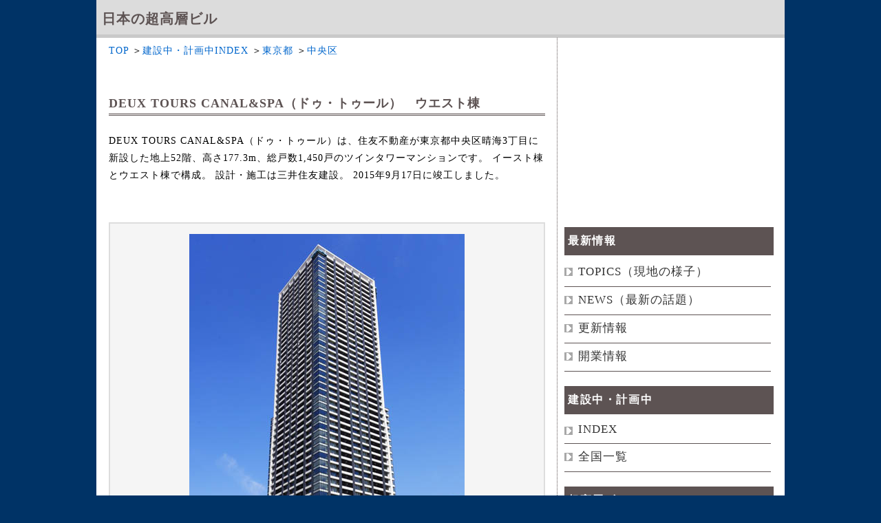

--- FILE ---
content_type: text/html
request_url: https://skyskysky.net/construction/201602.html
body_size: 12883
content:
<!DOCTYPE html PUBLIC "-//W3C//DTD XHTML 1.0 Transitional//EN" "https://www.w3.org/TR/xhtml1/DTD/xhtml1-transitional.dtd">
<html xmlns="https://www.w3.org/1999/xhtml" xml:lang="ja" lang="ja">
<head>
<script async custom-element="amp-auto-ads"
        src="https://cdn.ampproject.org/v0/amp-auto-ads-0.1.js">
</script>
<!-- Global site tag (gtag.js) - Google Analytics -->
<script async src="https://www.googletagmanager.com/gtag/js?id=UA-44807928-1"></script>
<script>
  window.dataLayer = window.dataLayer || [];
  function gtag(){dataLayer.push(arguments);}
  gtag('js', new Date());

  gtag('config', 'UA-44807928-1');
</script>

<meta http-equiv="content-type" content="text/html; charset=utf-8" />
<meta http-equiv="Content-style-Type" content="text/css" />
<meta http-equiv="imagetoolbar" content="no" />
<script async src="//pagead2.googlesyndication.com/pagead/js/adsbygoogle.js"></script>
<script>
  (adsbygoogle = window.adsbygoogle || []).push({
    google_ad_client: "ca-pub-4691012861714773",
    enable_page_level_ads: true
  });
</script>

<link href="https://cdnjs.cloudflare.com/ajax/libs/lightbox2/2.7.1/css/lightbox.css" rel="stylesheet">

<meta http-equiv="Cache-Control" content="no-cache">
<meta name="description" content="DEUX TOURS CANAL&SPA（ドゥ・トゥール）　ウエスト棟を紹介しています。" />
<meta name="keywords" content="超高層,高層,超高層ビル,高層ビル,ビル,タワマン,タワーマンション,超高層マンション,東京都,中央区,建設中の超高層マンション" />
<link rel="stylesheet" href="../base2.css" type="text/css" />
<title>DEUX TOURS CANAL&SPA（ドゥ・トゥール）　ウエスト棟</title>
</head>
<body>
<amp-auto-ads type="adsense"
        data-ad-client="ca-pub-4691012861714773">
</amp-auto-ads>



<div id="top">
<div id="header">
<h1>日本の超高層ビル</h1>
</div><!-- /header -->
<div id="contents">
<div id="main">

<p>
<a href="../index.html">TOP</a>
＞<a href="../construction-japan.html">建設中・計画中INDEX</a>
＞<a href="../construction-japan/13tokyo/00.html">東京都</a>
＞<a href="../construction-japan/13tokyo/02chuo.html">中央区</a>
</p>

<br />

<h2>DEUX TOURS CANAL&SPA（ドゥ・トゥール）　ウエスト棟</h2>

<br />

<p>
DEUX TOURS CANAL&SPA（ドゥ・トゥール）は、住友不動産が東京都中央区晴海3丁目に新設した地上52階、高さ177.3m、総戸数1,450戸のツインタワーマンションです。
イースト棟とウエスト棟で構成。
設計・施工は三井住友建設。
2015年9月17日に竣工しました。
</p>

<br /><br /><br />

<table class="japan3"><tr><td><img src="../photo2/201601/201510-23.jpg" class="gazo" alt="DEUX TOURS CANAL&SPA（ドゥ・トゥール）/"></td></tr></table><p>2015年10月撮影</p>

<br /><br />

<h3>全体概要</h3>
<table>
<tr><th width="15%">名　称</th><td>DEUX TOURS CANAL&SPA（ドゥ・トゥール）</td></tr>
<tr><th>計画名</th><td>（仮称）晴海三丁目西地区A2・A3街区計画</td></tr>
<tr><th>所在地</th><td>東京都中央区晴海三丁目102番（地番） </td></tr>
<tr><th>最寄駅</th><td>大江戸線「勝どき」駅 徒歩8分 </td></tr>
<tr><th>建築主</th><td>住友不動産</td></tr>
<tr><th>設　計</th><td>三井住友建設</td></tr>
<tr><th>施　工</th><td>三井住友建設</td></tr>
<tr><th>用　途</th><td>分譲住宅1450戸、SOHO:216区画、店舗2区画</td></tr>
<tr><th>敷地面積</th><td>15,222.35㎡</td></tr>
<tr><th>建築面積</th><td>10,073.63㎡</td></tr>
<tr><th>延床面積</th><td>174,800.32㎡</td></tr>
<tr><th>階　数</th><td>地上52階、地下1階、塔屋1階</td></tr>
<tr><th>高　さ</th><td>177.30m</td></tr>
<tr><th>着　工</th><td>2012年12月</td></tr>
<tr><th>竣　工</th><td>2015年9月</td>
<tr><th>入　居</th><td>2016年3月予定</td>
</table>
<p>最終更新日：2015年11月1日</p>

<br /><br />

<h3>地図</h3>
<table class="japan3"><tr><td>
<iframe src="https://www.google.com/maps/embed?pb=!1m17!1m12!1m3!1d4584.754968251368!2d139.77719810659954!3d35.65455625108909!2m3!1f0!2f0!3f0!3m2!1i1024!2i768!4f13.1!3m2!1m1!2zMzXCsDM5JzE2LjQiTiAxMznCsDQ2JzM4LjIiRQ!5e0!3m2!1sja!2sus!4v1741859044981!5m2!1sja!2sus
?key=AIzaSyAmBMNcpywczzOAESh_njdv12Vriu9CSZQ" width="600" height="600" style="border:0;" allowfullscreen="" loading="lazy" referrerpolicy="no-referrer-when-downgrade"></iframe>
</td></tr></table>

<br /><br />

<h3>2015年10月撮影</h3>

<table class="japan3"><tr><td><img src="../photo2/201601/201510-1.jpg" class="gazo" alt="DEUX TOURS CANAL&SPA（ドゥ・トゥール）/"></td></tr></table><p>2015年10月9日撮影。晴海運河に架かる晴海大橋から。</p><br /><br /><br />
<table class="japan3"><tr><td><img src="../photo2/201601/201510-2.jpg" class="gazo" alt="DEUX TOURS CANAL&SPA（ドゥ・トゥール）/"></td></tr></table><p><a href="https://www.skyskysky.net/building-japan/13tokyo/02/107.html">「ベイシティ晴海スカイリンクタワー」</a>も含めトリプルタワーを形成しています。</p><br /><br /><br />
<table class="japan3"><tr><td><img src="../photo2/201601/201510-3.jpg" class="gazo" alt="DEUX TOURS CANAL&SPA（ドゥ・トゥール）/"></td></tr></table><p>「ベイシティ晴海スカイリンクタワー」</a>と「DEUX TOURS CANAL&SPA（ドゥ・トゥール）」。</p><br /><br /><br />
<table class="japan3"><tr><td><img src="../photo2/201601/201510-4.jpg" class="gazo" alt="DEUX TOURS CANAL&SPA（ドゥ・トゥール）/"></td></tr></table><p>「ドゥ・トゥール」イースト棟（右）とウエスト棟。</p><br /><br /><br />
<table class="japan3"><tr><td><img src="../photo2/201601/201510-5.jpg" class="gazo" alt="DEUX TOURS CANAL&SPA（ドゥ・トゥール）/"></td></tr></table><p>「ドゥ・トゥール」と<a href="https://www.skyskysky.net/building-japan/13tokyo/02/107.html">「ベイシティ晴海スカイリンクタワー」</a>。</p><br /><br /><br />
<table class="japan3"><tr><td><img src="../photo2/201601/201510-6.jpg" class="gazo" alt="DEUX TOURS CANAL&SPA（ドゥ・トゥール）/"></td></tr></table><p>「ドゥ・トゥール」イースト棟。</p><br /><br /><br />
<table class="japan3"><tr><td><img src="../photo2/201601/201510-14.jpg" class="gazo" alt="DEUX TOURS CANAL&SPA（ドゥ・トゥール）/"></td></tr></table><p>「ドゥ・トゥール」イースト棟。</p><br /><br /><br />
<table class="japan3"><tr><td><img src="../photo2/201601/201510-15.jpg" class="gazo" alt="DEUX TOURS CANAL&SPA（ドゥ・トゥール）/"></td></tr></table><p>「ドゥ・トゥール」ウエスト棟（左）とイースト棟。</p><br /><br /><br />
<table class="japan3"><tr><td><img src="../photo2/201601/201510-7.jpg" class="gazo" alt="DEUX TOURS CANAL&SPA（ドゥ・トゥール）/"></td></tr></table><p>「ドゥ・トゥール」イースト棟とウエスト棟の間。</p><br /><br /><br />
<table class="japan3"><tr><td><img src="../photo2/201601/201510-17.jpg" class="gazo" alt="DEUX TOURS CANAL&SPA（ドゥ・トゥール）/"></td></tr></table><p>「ドゥ・トゥール」イースト棟。</p><br /><br /><br />
<table class="japan3"><tr><td><img src="../photo2/201601/201510-18.jpg" class="gazo" alt="DEUX TOURS CANAL&SPA（ドゥ・トゥール）/"></td></tr></table><p>「ドゥ・トゥール」ウエスト棟。</p><br /><br /><br />
<table class="japan3"><tr><td><img src="../photo2/201601/201510-19.jpg" class="gazo" alt="DEUX TOURS CANAL&SPA（ドゥ・トゥール）/"></td></tr></table><p>「ドゥ・トゥール」ウエスト棟（左）とイースト棟</p><br /><br /><br />
<table class="japan3"><tr><td><img src="../photo2/201601/201510-21.jpg" class="gazo" alt="DEUX TOURS CANAL&SPA（ドゥ・トゥール）/"></td></tr></table><p>「ドゥ・トゥール」ウエスト棟。</p><br /><br /><br />
<table class="japan3"><tr><td><img src="../photo2/201601/201510-22.jpg" class="gazo" alt="DEUX TOURS CANAL&SPA（ドゥ・トゥール）/"></td></tr></table><p>「ドゥ・トゥール」ウエスト棟と、同時に建設されていた賃貸タワーマンション<a href="201533.html">「ベイサイドタワー晴海」。</a>手前は工事中の環状2号線高架橋。</p><br /><br /><br />
<table class="japan3"><tr><td><img src="../photo2/201601/201510-13.jpg" class="gazo" alt="DEUX TOURS CANAL&SPA（ドゥ・トゥール）/"></td></tr></table><p><a href="201533.html">「ベイサイドタワー晴海」</a>と「ドゥ・トゥール」ウエスト棟。</p><br /><br /><br />
<table class="japan3"><tr><td><img src="../photo2/201601/201510-12.jpg" class="gazo" alt="DEUX TOURS CANAL&SPA（ドゥ・トゥール）/"></td></tr></table><p>「ドゥ・トゥール」ウエスト棟（中央）と環状2号線。</p><br /><br /><br />
<table class="japan3"><tr><td><img src="../photo2/201601/201510-24.jpg" class="gazo" alt="DEUX TOURS CANAL&SPA（ドゥ・トゥール）/"></td></tr></table><p>朝潮小橋付近より。中央は「ドゥ・トゥール」ウエスト棟。</p><br /><br /><br />
<table class="japan3"><tr><td><img src="../photo2/201601/201510-25.jpg" class="gazo" alt="DEUX TOURS CANAL&SPA（ドゥ・トゥール）/"></td></tr></table><p><a href="https://www.skyskysky.net/building-japan/13tokyo/02/046.html">「ザ・トーキョータワーズ」</a>付近より。</p><br /><br /><br />
<table class="japan3"><tr><td><img src="../photo2/201601/201510-20.jpg" class="gazo" alt="DEUX TOURS CANAL&SPA（ドゥ・トゥール）/"></td></tr></table><p>2015年10月撮影</p>

<br />

<p><a href="201602-1.html">《過去の写真はこちら》</a></p>

<h6><input type="button" value="一つ前のページに戻る" onClick="location.href='javascript:window.history.back();'"></h6>

<br /><br /><br />

<script async src="https://pagead2.googlesyndication.com/pagead/js/adsbygoogle.js?client=ca-pub-4691012861714773"
     crossorigin="anonymous"></script>
<!-- 横長レスポ -->
<ins class="adsbygoogle"
     style="display:block"
     data-ad-client="ca-pub-4691012861714773"
     data-ad-slot="2651907084"
     data-ad-format="auto"
     data-full-width-responsive="true"></ins>
<script>
     (adsbygoogle = window.adsbygoogle || []).push({});
</script>


</div><!-- main end-->



<div class="sidebar">
<div class="sidebar__item">

<script async src="https://pagead2.googlesyndication.com/pagead/js/adsbygoogle.js"></script>
<!-- アドセンス -->
<ins class="adsbygoogle"
     style="display:inline-block;width:300px;height:250px"
     data-ad-client="ca-pub-4691012861714773"
     data-ad-slot="9801138841"></ins>
<script>
     (adsbygoogle = window.adsbygoogle || []).push({});
</script>

<h2>最新情報</h2>
<ul>
<li><a href="../topics.html">TOPICS（現地の様子）</a></li>
<li><a href="../news.html">NEWS（最新の話題）</a></li>
<li><a href="../renew.html">更新情報</a></li>
<li><a href="../open.html">開業情報</a></li>
</ul>

<h2>建設中・計画中</h2>
<ul>
<li><a href="../construction-japan.html">INDEX</a></li>
<li><a href="../construction.html">全国一覧</a></li>
</ul>

<h2>超高層ビル</h2>
<ul>
<li><a href="../004-japan.html">INDEX</a></li>
<li><a href="../001-1-50.html">TOP150（写真付）</a></li>
<li><a href="../003-list.html">全国一覧</a></li>
</ul>

<h2>高層ホテル</h2>
<ul>
<li><a href="../hotel-japan.html">INDEX</a></li>
<li><a href="../hotel.html">TOP100（写真付）</a></li>
<li><a href="../hotel-list.html">全国一覧</a></li>
</ul>

<h2>タワーマンション</h2>
<ul>
<li><a href="../apartment.html">TOP100（写真付）</a></li>
<li><a href="../apartment-list.html">全国一覧</a></li>
</ul>

<h2>リンク</h2>
<ul>
<li><a href="https://skyskysky7.hatenablog.com/">にっぽん都市巡り</a></li>
<li><a href="https://twitter.com/dream_building">X</a></li>
</ul>




</div>
<div class="sidebar__item sidebar__item--fixed">

<script async src="https://pagead2.googlesyndication.com/pagead/js/adsbygoogle.js?client=ca-pub-4691012861714773"
     crossorigin="anonymous"></script>
<!-- 縦長 -->
<ins class="adsbygoogle"
     style="display:inline-block;width:300px;height:1050px"
     data-ad-client="ca-pub-4691012861714773"
     data-ad-slot="9005482447"></ins>
<script>
     (adsbygoogle = window.adsbygoogle || []).push({});
</script>


</div>
</div>
</div>


<div id="totop">
<p><a href="#top">ページの先頭へ戻る</a></p>
</div><!-- /totop -->
<div id="footer">

<br /><br /><br />

<address>Copyright &copy; 日本の超高層ビル All Rights Reserved.</address></div><!-- /footer --></div><!-- /top2 -->

<script src="https://code.jquery.com/jquery-1.12.4.min.js" type="text/javascript"></script>
<script src="https://cdnjs.cloudflare.com/ajax/libs/lightbox2/2.7.1/js/lightbox.min.js" type="text/javascript"></script>

</body>

</html>

--- FILE ---
content_type: text/html; charset=utf-8
request_url: https://www.google.com/recaptcha/api2/aframe
body_size: 266
content:
<!DOCTYPE HTML><html><head><meta http-equiv="content-type" content="text/html; charset=UTF-8"></head><body><script nonce="WTB-40aFKxRECIvbvywm5g">/** Anti-fraud and anti-abuse applications only. See google.com/recaptcha */ try{var clients={'sodar':'https://pagead2.googlesyndication.com/pagead/sodar?'};window.addEventListener("message",function(a){try{if(a.source===window.parent){var b=JSON.parse(a.data);var c=clients[b['id']];if(c){var d=document.createElement('img');d.src=c+b['params']+'&rc='+(localStorage.getItem("rc::a")?sessionStorage.getItem("rc::b"):"");window.document.body.appendChild(d);sessionStorage.setItem("rc::e",parseInt(sessionStorage.getItem("rc::e")||0)+1);localStorage.setItem("rc::h",'1768776882468');}}}catch(b){}});window.parent.postMessage("_grecaptcha_ready", "*");}catch(b){}</script></body></html>